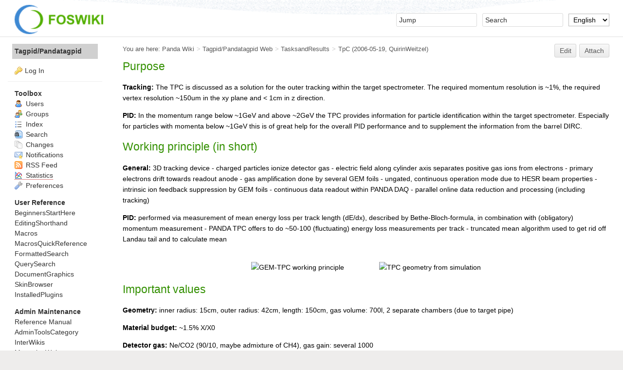

--- FILE ---
content_type: text/html; charset=utf-8
request_url: https://panda-wiki.gsi.de/bin/view/Tagpid/Pandatagpid/TpC?sortcol=3;table=1;up=0
body_size: 7968
content:
<!DOCTYPE html><html lang="en">
<head>
<title> TpC &lt; Tagpid/Pandatagpid &lt; Panda Wiki</title>
<meta http-equiv="X-UA-Compatible" content="IE=edge" />
<meta charset="utf-8" />
<meta name="viewport" content="width=device-width, initial-scale=1, maximum-scale=1.5, user-scalable=yes" />
<meta name="mobile-web-app-capable" content="yes" />
<meta name="mobile-web-app-status-bar-style" content="black-translucent" />
<meta name="apple-mobile-web-app-capable" content="yes" />
<meta name="apple-mobile-web-app-status-bar-style" content="black-translucent" />
<link rel="icon" href="/pub/System/ProjectLogos/favicon.ico" type="image/x-icon" />
<link rel="shortcut icon" href="/pub/System/ProjectLogos/favicon.ico" type="image/x-icon" />
<link rel="alternate" href="/edit/Tagpid/Pandatagpid/TpC?t=1768989578" type="application/x-wiki" title="edit TpC" />
<meta name="TEXT_NUM_TOPICS" content="Number of topics:" />
<meta name="TEXT_MODIFY_SEARCH" content="Modify search" />
<meta name="robots" content="noindex" />
<link rel="alternate" type="application/rss+xml" title="RSS Feed" href="/Tagpid/Pandatagpid/WebRss" />
<base href="https://panda-wiki.gsi.de/Tagpid/Pandatagpid/TpC" /><!--[if IE]></base><![endif]-->
<link class='head SMILIESPLUGIN' rel='stylesheet' href='/pub/System/SmiliesPlugin/smilies.css' type='text/css' media='all' /><!--SMILIESPLUGIN-->
<style class='head TABLEPLUGIN_default' type="text/css" media="all">
body .foswikiTable {border-width:1px}
body .foswikiTable .tableSortIcon img {padding-left:.3em; vertical-align:text-bottom}
body .foswikiTable td {border-style:solid none; vertical-align:top}
body .foswikiTable th {border-style:none solid; vertical-align:top; background-color:#d6d3cf; color:#000000}
body .foswikiTable th a:link {color:#000000}
body .foswikiTable th a:visited {color:#000000}
body .foswikiTable th a:hover {color:#000000; background-color:#d6d3cf}
body .foswikiTable th.foswikiSortedCol {background-color:#c4c1ba}
body .foswikiTable tr.foswikiTableRowdataBg0 td {background-color:#ffffff}
body .foswikiTable tr.foswikiTableRowdataBg0 td.foswikiSortedCol {background-color:#f7f7f6}
body .foswikiTable tr.foswikiTableRowdataBg1 td {background-color:#f7f7f6}
body .foswikiTable tr.foswikiTableRowdataBg1 td.foswikiSortedCol {background-color:#f0f0ee}
</style><!--TABLEPLUGIN_default-->
<style class='head TABLEPLUGIN_specific' type="text/css" media="all">
body .foswikiTable#tableTpC1 td {vertical-align:middle; vertical-align:top}
body .foswikiTable#tableTpC1 td.foswikiTableCol0 {text-align:left}
body .foswikiTable#tableTpC1 td.foswikiTableCol1 {text-align:left}
body .foswikiTable#tableTpC1 td.foswikiTableCol2 {text-align:left}
body .foswikiTable#tableTpC1 td.foswikiTableCol3 {text-align:right}
body .foswikiTable#tableTpC1 td.foswikiTableCol4 {text-align:left}
body .foswikiTable#tableTpC1 td.foswikiTableCol5 {text-align:left}
body .foswikiTable#tableTpC1 td.foswikiTableCol6 {text-align:left}
body .foswikiTable#tableTpC1 td.foswikiTableCol7 {text-align:left}
body .foswikiTable#tableTpC1 th {vertical-align:middle; background-color:#ffffff; color:#0066cc; text-align:left}
body .foswikiTable#tableTpC1 th a:link {color:#0066cc}
body .foswikiTable#tableTpC1 th a:visited {color:#0066cc}
body .foswikiTable#tableTpC1 th a:hover {color:#0066cc; background-color:#ffffff}
body .foswikiTable#tableTpC1 th.foswikiSortedCol {background-color:#eeeeee}
body .foswikiTable#tableTpC1 tr.foswikiTableRowdataBg0 td {background-color:#ffffff}
body .foswikiTable#tableTpC1 tr.foswikiTableRowdataBg0 td.foswikiSortedCol {background-color:#f5f5f5}
</style><!--TABLEPLUGIN_specific-->
<link rel='stylesheet' href='/pub/System/SkinTemplates/base.css' media='all' type='text/css' />
<link rel='stylesheet' href='/pub/System/PatternSkinTheme/layout.css' media='all' type='text/css' />
<link rel='stylesheet' href='/pub/System/PatternSkinTheme/style.css' media='all' type='text/css' />
<link rel='stylesheet' href='/pub/System/PatternSkinTheme/colors.css' media='all' type='text/css' />
<link rel='stylesheet' href='/pub/System/PatternSkinTheme/column_left.css' media='all' type='text/css' />
<link rel='stylesheet' href='/pub/System/PatternSkinTheme/variant_foswiki_noframe.css' media='all' type='text/css' />
<style type="text/css" media="all">
	/* Styles that are set using variables */
	.patternBookView .foswikiTopRow,
	.patternWebIndicator,
	.patternWebIndicator a {
		background-color:#D0D0D0;
	}
	#patternTopBarContents { background-image:url(/pub/System/PatternSkin/header5.gif); background-repeat:repeat-x;}
#patternTopBarContents { background-color:#ffffff;}
.patternBookView {
	border-color:#D0D0D0;
}
.patternPreviewPage #patternMain {
	/* uncomment to set the preview image */
	/*background-image:url("/pub/System/PreviewBackground/preview2bg.gif");*/
}
</style>
<link rel='stylesheet' href='/pub/System/PatternSkin/print.css' media='print' type='text/css' />



<script class='script JQUERYPLUGIN' src='/pub/System/JQueryPlugin/jquery-2.2.4.js'></script><!--JQUERYPLUGIN-->
<script class='script JQUERYPLUGIN::OBSERVER' src='/pub/System/JQueryPlugin/plugins/observer/observer.js?version=0.1'></script><!--JQUERYPLUGIN::OBSERVER-->
<script class='script JQUERYPLUGIN::MIGRATE' src='/pub/System/JQueryPlugin/plugins/migrate/jquery.migrate.js?version=3.4.1'></script><!--JQUERYPLUGIN::MIGRATE-->
<script class='script JQUERYPLUGIN::FOSWIKI' src='/pub/System/JQueryPlugin/plugins/foswiki/jquery.foswiki.js?version=3.10'></script><!--JQUERYPLUGIN::FOSWIKI-->
<script class='script JQUERYPLUGIN::BROWSER' src='/pub/System/JQueryPlugin/plugins/browser/jquery.browser.js?version=0.1.0'></script><!--JQUERYPLUGIN::BROWSER-->
<script class='script JQUERYPLUGIN::CHILI' src='/pub/System/JQueryPlugin/plugins/chili/pkg.js?version=2.2_1'></script><!--JQUERYPLUGIN::CHILI-->
<script class='script JQUERYPLUGIN::FOSWIKI::PREFERENCES foswikiPreferences' type='text/json'>{
   "WIKINAME" : "WikiGuest",
   "WIKIUSERNAME" : "Main.WikiGuest",
   "SCRIPTURLPATH" : "",
   "SKIN" : "natedit,pattern",
   "SCRIPTURL" : "https://panda-wiki.gsi.de",
   "NAMEFILTER" : "[\\\\\\s*?~^$@%`\"'&|<:;>\\[\\]#\\x00-\\x1f]",
   "USERNAME" : "guest",
   "SCRIPTURLPATHS" : {
      "view" : ""
   },
   "WEB" : "Tagpid/Pandatagpid",
   "TOPIC" : "TpC",
   "SYSTEMWEB" : "System",
   "SCRIPTSUFFIX" : "",
   "SERVERTIME" : "2026-01-21 - 10:59",
   "COOKIEPATH" : "/",
   "URLHOST" : "https://panda-wiki.gsi.de",
   "USERSWEB" : "Main",
   "PUBURL" : "https://panda-wiki.gsi.de/pub",
   "PUBURLPATH" : "/pub",
   "COOKIEREALM" : ""
}
</script><!--JQUERYPLUGIN::FOSWIKI::PREFERENCES-->
<script class='script JavascriptFiles/foswikiString' type="text/javascript" src="/pub/System/JavascriptFiles/foswikiString.js"></script><!--JavascriptFiles/foswikiString-->
<script class='script JavascriptFiles/foswikiPref' type="text/javascript" src="/pub/System/JavascriptFiles/foswikiPref.js"></script><!--JavascriptFiles/foswikiPref-->
<script class='script JQUERYPLUGIN::TWISTY' src='/pub/System/TwistyPlugin/jquery.twisty.js?version=1.6.0'></script><!--JQUERYPLUGIN::TWISTY-->
<script class='script JavascriptFiles/foswikiForm' type="text/javascript" src="/pub/System/JavascriptFiles/foswikiForm.js"></script><!--JavascriptFiles/foswikiForm-->
<script class='script JavascriptFiles/strikeone' type="text/javascript" src="/pub/System/JavascriptFiles/strikeone.js"></script><!--JavascriptFiles/strikeone-->
<script class='script PatternSkin/pattern' type="text/javascript" src="/pub/System/PatternSkin/pattern.js"></script><!--PatternSkin/pattern-->
</head> 
<body class="foswikiNoJs patternViewPage foswikiHasNoChangePermission foswikiGuest">
<span id="PageTop"></span><div class="foswikiPage"><div id="patternScreen">
<div id="patternPageShadow"><div id="patternTopBar">
  <div id="patternTopBarContentsWrapper">
	 <div id="patternTopBarContents"><table border="0" cellpadding="0" cellspacing="0" style="width:100%">
<tr><td valign="middle"><span id="foswikiLogo" class="foswikiImage"><a href="https://panda-wiki.gsi.de/Main/WebHome"><img src="https://panda-wiki.gsi.de/pub/System/ProjectLogos/foswiki-logo.png" border="0" alt="Powered by Foswiki, The Free and Open Source Wiki" style="border:none;" height="60" /></a></span></td>
<td align="right" valign="top" class="patternMetaMenu">
 <ul>
<li> <form name="jumpForm" action="/Tagpid/Pandatagpid/TpC"><input id="jumpFormField" title="Jump" type="text" class="foswikiInputField foswikiDefaultText" name="topic" value="" size="18" /><noscript>&nbsp;<input type="submit" class="foswikiButton" size="5" name="submit" value="Jump" />&nbsp;</noscript>   </form>
</li> <li> <form name="quickSearchForm" action="/Tagpid/Pandatagpid/WebSearch"><input type="text" class="foswikiInputField foswikiDefaultText" title="Search" id="quickSearchBox" name="search" value="" size="18" /><input type="hidden" name="scope" value="all" /><input type="hidden" name="web" value="Tagpid/Pandatagpid" /><noscript>&nbsp;<input type="submit" size="5" class="foswikiButton" name="submit" value="Search" />&nbsp;</noscript>   </form>
</li> <li> <form action="/oops/Tagpid/Pandatagpid/TpC" method="get">    <input type="hidden" name="redirectto" value="/Tagpid/Pandatagpid/TpC?sortcol=3;table=1;up=0" />    <select name="language" class="foswikiSelect" onchange="this.form.submit()">      <option value='default'>Default</option>    <option  value='de'>Deutsch</option> <option selected='selected' value='en'>English</option></select>    <input type="hidden" name="template" value="oopslanguagechanged" />    <noscript>        <input class="foswikiButton" type="submit" value="Change language" />    </noscript> </form>
</li></ul> 
</td></tr></table></div>
  </div>
</div>
<div id="patternPage">
<div id="patternWrapper"><div id="patternOuter" class="clear">
<div id="patternFloatWrap">
<div id="patternMain"><div id="patternClearHeaderCenter"></div>
<div id="patternMainContents"><div class="patternTop clear"><span class="patternHomePath foswikiLeft"><span class="patternHomePathTitle">You are here: </span><a href="/">Panda Wiki</a><span class='foswikiSeparator'>&gt;</span><a href="/Tagpid/Pandatagpid/WebHome">Tagpid/Pandatagpid Web</a><span class='foswikiSeparator'>&gt;</span><a href="/Tagpid/Pandatagpid/TasksandResults">TasksandResults</a><span class='foswikiSeparator'>&gt;</span><a href="/Tagpid/Pandatagpid/TpC" title='Topic revision: 6 (2006-05-19 - 16:18:18)'>TpC</a> <span class='patternRevInfo'>(2006-05-19, <a href="/Main/QuirinWeitzel">QuirinWeitzel</a>)</span></span><span class="patternToolBar foswikiRight"><a class='foswikiRequiresChangePermission' href='/edit/Tagpid/Pandatagpid/TpC?t=1768989578' rel='nofollow' title='Edit this topic text' >Edit </a><a class='foswikiRequiresChangePermission' href='/attach/Tagpid/Pandatagpid/TpC' rel='nofollow' title='Attach an image or document to this topic'>Attach</a><span></span></span></div><div class="foswikiContentHeader"></div><div class="patternContent"><div class="foswikiTopic"><h2 id="Purpose">  Purpose </h2>
<p></p>
<strong>Tracking:</strong>
The TPC is discussed as a solution for the outer tracking within the target spectrometer. The required momentum resolution is ~1%, the required vertex resolution ~150um in the xy plane and &lt; 1cm in z direction.
<p></p>
<strong>PID:</strong>
In the momentum range below ~1GeV and above ~2GeV the TPC provides information for particle identification within the target spectrometer. Especially for particles with momenta below ~1GeV this is of great help for the overall PID performance and to supplement the information from the barrel DIRC.
<p></p>
<h2 id="Working_principle_40in_short_41">  Working principle (in short) </h2>
<p></p>
<strong>General:</strong>
3D tracking device - charged particles ionize detector gas - electric field along cylinder axis separates positive gas ions from electrons - primary electrons drift towards readout anode - gas amplification done by several GEM foils - ungated, continuous operation mode due to HESR beam properties - intrinsic ion feedback suppression by GEM foils - continuous data readout within PANDA DAQ - parallel online data reduction and processing (including tracking) 
<p></p>
<strong>PID:</strong>
performed via measurement of mean energy loss per track length (dE/dx), described by Bethe-Bloch-formula, in combination with (obligatory) momentum measurement - PANDA TPC offers to do ~50-100 (fluctuating) energy loss measurements per track - truncated mean algorithm used to get rid off Landau tail and to calculate mean   
<p></p>
<br>
<center>
<img src="/pub/Tagpid/Pandatagpid/TpC/tpc-gem_principle.png" alt="GEM-TPC working principle"  width="408" height="275"  />
&nbsp;&nbsp;&nbsp;&nbsp;&nbsp;&nbsp;&nbsp;&nbsp;&nbsp;&nbsp;&nbsp;&nbsp;&nbsp;&nbsp;&nbsp;&nbsp;
<img src="/pub/Tagpid/Pandatagpid/TpC/TPC_Geom.png" alt="TPC geometry from simulation"  width="388.41" height="275"  />
</center>
<p></p>
<h2 id="Important_values">  Important values </h2>
<p></p>
<strong>Geometry:</strong>
inner radius: 15cm, outer radius: 42cm, length: 150cm, gas volume: 700l, 2 separate chambers (due to target pipe)
<p></p>
<strong>Material budget:</strong>
~1.5% X/X0
<p></p>
<strong>Detector gas:</strong>
Ne/CO2 (90/10, maybe admixture of CH4), gas gain: several 1000
<p></p>
<strong>Operation:</strong>
drift field: 400V/cm, 2x2mm pads (100000)  
<p></p>
<h2 id="First_estimates_and_simulations_40obtained_from_old_PANDA_framework_and_preliminary_41">  First estimates and simulations (obtained from old PANDA framework and preliminary) </h2>
<p></p>
Data were generated based on an event generator which shoots p, K, pi, mu and e (plus antiparticles) isotropically through the TPC. All tracks come from the IP, with momenta between 0.2 and 4GeV/c. Tracks are divided into 6mm pieces, for each the energy loss is calculated resulting in 50-100 measurements depending on track length. Upper 40% are discarded and mean dE/dx calculated (truncated mean). The spread of the these dE/dx values for certain p bins is fitted with a Gaussian and the dE/dx resolution is defined as the corresponding sigma.  
<p></p>
<br>
<center>
<img src="/pub/Tagpid/Pandatagpid/TpC/PIDoverview.png" alt="dE/dX curves for PANDA TPC"  width="354.4" height="340"  />
&nbsp;&nbsp;&nbsp;&nbsp;&nbsp;&nbsp;&nbsp;
<img src="/pub/Tagpid/Pandatagpid/TpC/dEdxResolution.png" alt="dE/dE Resolution for PANDA TPC"  width="544.6" height="340"  />
</center>
<br>
<p></p>
The separation power between two particles is defined as: 2*|I1 - I2| / (sigmaI1/I1 + sigmaI2/I2), where I stands for the dE/dx of the respective particle. A constant dE/dx resolution of 5% was assumed.
<p></p>
<br>
<center>
<img src="/pub/Tagpid/Pandatagpid/TpC/SeparationPower.png" alt="Separation Power of PANDA TPC"  width="544.6" height="340"  />
</center>
<br>
<p></p>
<strong>Note:</strong>
For all the simulation results shown here the gas density value was a factor of 1.5 to high. Therefore we expect the performance to be a bit worse. For example the dE/dx resolution will change from ~5% to ~7%. Simulations will be repeated with the new PANDA framework as soon as possible.
<p></p>
<hr />
<p></p>
-- <a href="/Main/QuirinWeitzel">QuirinWeitzel</a> - 10 May 2006 </div>
<div class="foswikiContentFooter"></div><div class="foswikiFormSteps"><div class="foswikiAttachments foswikiFormStep" style="overflow:auto">
<div class="twistyPlugin foswikiMakeVisible"><span id="topicattachmentslist1show" style="display:none" class="twistyRememberSetting twistyTrigger foswikiUnvisited twistyInited"><a class="patternTwistyButton" href="#"><img src="/pub/System/DocumentGraphics/toggleopen.png" border="0" alt="" /><span class="foswikiLinkLabel foswikiUnvisited">Attachments <span class='foswikiSmall foswikiGrayText'>5</span></span></a></span><span id="topicattachmentslist1hide" style="display:none" class="twistyRememberSetting twistyTrigger foswikiUnvisited twistyInited"><a class="patternTwistyButton" href="#"><img src="/pub/System/DocumentGraphics/toggleclose.png" border="0" alt="" /><span class="foswikiLinkLabel foswikiUnvisited">Attachments <span class='foswikiSmall foswikiGrayText'>5</span></span></a></span></div><div class="twistyPlugin"><div id="topicattachmentslist1toggle" style="" class="twistyRememberSetting twistyContent twistyInited">
<table class="foswikiTable" id="tableTpC1" rules="none">
	<thead>
		<tr class="foswikiTableOdd foswikiTableRowdataBgSorted0 foswikiTableRowdataBg0">
			<th class="foswikiTableCol0 foswikiFirstCol"> <a href="/Tagpid/Pandatagpid/TpC?sortcol=0;table=1;up=0#sorted_table" rel="nofollow" title="Sort by this column">I</a> </th>
			<th class="foswikiTableCol1"> <a href="/Tagpid/Pandatagpid/TpC?sortcol=1;table=1;up=0#sorted_table" rel="nofollow" title="Sort by this column">Attachment</a> </th>
			<th class="foswikiTableCol2"> <a href="/Tagpid/Pandatagpid/TpC?sortcol=2;table=1;up=0#sorted_table" rel="nofollow" title="Sort by this column">Action</a> </th>
			<th class="foswikiTableCol3 foswikiSortedAscendingCol foswikiSortedCol"> <a href="/Tagpid/Pandatagpid/TpC?sortcol=3;table=1;up=1#sorted_table" rel="nofollow" title="Sort by this column">Size</a><a name="sorted_table"><!-- --></a><span class="tableSortIcon tableSortUp"><img alt="Sorted ascending" border="0" height="13" src="/pub/System/DocumentGraphics/tablesortup.gif" title="Sorted ascending" width="11" /></span> </th>
			<th class="foswikiTableCol4"> <a href="/Tagpid/Pandatagpid/TpC?sortcol=4;table=1;up=0#sorted_table" rel="nofollow" title="Sort by this column">Date</a> </th>
			<th class="foswikiTableCol5"> <a href="/Tagpid/Pandatagpid/TpC?sortcol=5;table=1;up=0#sorted_table" rel="nofollow" title="Sort by this column">Who</a> </th>
			<th class="foswikiTableCol6 foswikiLastCol"> <a href="/Tagpid/Pandatagpid/TpC?sortcol=6;table=1;up=0#sorted_table" rel="nofollow" title="Sort by this column">Comment</a> </th>
		</tr>
	</thead>
	<tbody>
		<tr class="foswikiTableEven foswikiTableRowdataBgSorted0 foswikiTableRowdataBg0">
			<td class="foswikiTableCol0 foswikiFirstCol" rowspan="1"> <span class='foswikiIcon'><img src='/pub/System/DocumentGraphics/png.png' width='16' height='16' alt='dEdxResolution.png' /></span><span class="foswikiHidden">png</span> </td>
			<td class="foswikiTableCol1" rowspan="1"> <a href="/pub/Tagpid/Pandatagpid/TpC/dEdxResolution.png">dEdxResolution.png</a> </td>
			<td class="foswikiTableCol2" rowspan="1"> <a href="/attach/Tagpid/Pandatagpid/TpC?filename=dEdxResolution.png;revInfo=1" title="change, update, previous revisions, move, delete..." rel="nofollow">manage</a> </td>
			<td class="foswikiTableCol3 foswikiSortedAscendingCol foswikiSortedCol" rowspan="1" style="text-align:right"> 20 K </td>
			<td class="foswikiTableCol4" rowspan="1"> <span class="foswikiNoBreak">2006-05-19 - 09:49</span> </td>
			<td class="foswikiTableCol5" rowspan="1"> <a href="/Main/UnknownUser">UnknownUser</a> </td>
			<td class="foswikiTableCol6 foswikiLastCol" rowspan="1"> dE/dE Resolution for PANDA TPC </td>
		</tr>
		<tr class="foswikiTableOdd foswikiTableRowdataBgSorted0 foswikiTableRowdataBg0">
			<td class="foswikiTableCol0 foswikiFirstCol" rowspan="1"> <span class='foswikiIcon'><img src='/pub/System/DocumentGraphics/png.png' width='16' height='16' alt='SeparationPower.png' /></span><span class="foswikiHidden">png</span> </td>
			<td class="foswikiTableCol1" rowspan="1"> <a href="/pub/Tagpid/Pandatagpid/TpC/SeparationPower.png">SeparationPower.png</a> </td>
			<td class="foswikiTableCol2" rowspan="1"> <a href="/attach/Tagpid/Pandatagpid/TpC?filename=SeparationPower.png;revInfo=1" title="change, update, previous revisions, move, delete..." rel="nofollow">manage</a> </td>
			<td class="foswikiTableCol3 foswikiSortedAscendingCol foswikiSortedCol" rowspan="1" style="text-align:right"> 29 K </td>
			<td class="foswikiTableCol4" rowspan="1"> <span class="foswikiNoBreak">2006-05-19 - 09:50</span> </td>
			<td class="foswikiTableCol5" rowspan="1"> <a href="/Main/UnknownUser">UnknownUser</a> </td>
			<td class="foswikiTableCol6 foswikiLastCol" rowspan="1"> Separation Power of PANDA TPC </td>
		</tr>
		<tr class="foswikiTableEven foswikiTableRowdataBgSorted0 foswikiTableRowdataBg0">
			<td class="foswikiTableCol0 foswikiFirstCol" rowspan="1"> <span class='foswikiIcon'><img src='/pub/System/DocumentGraphics/png.png' width='16' height='16' alt='tpc-gem_principle.png' /></span><span class="foswikiHidden">png</span> </td>
			<td class="foswikiTableCol1" rowspan="1"> <a href="/pub/Tagpid/Pandatagpid/TpC/tpc-gem_principle.png">tpc-gem_principle.png</a> </td>
			<td class="foswikiTableCol2" rowspan="1"> <a href="/attach/Tagpid/Pandatagpid/TpC?filename=tpc-gem_principle.png;revInfo=1" title="change, update, previous revisions, move, delete..." rel="nofollow">manage</a> </td>
			<td class="foswikiTableCol3 foswikiSortedAscendingCol foswikiSortedCol" rowspan="1" style="text-align:right"> 35 K </td>
			<td class="foswikiTableCol4" rowspan="1"> <span class="foswikiNoBreak">2006-05-15 - 16:44</span> </td>
			<td class="foswikiTableCol5" rowspan="1"> <a href="/Main/UnknownUser">UnknownUser</a> </td>
			<td class="foswikiTableCol6 foswikiLastCol" rowspan="1"> GEM-TPC working principle </td>
		</tr>
		<tr class="foswikiTableOdd foswikiTableRowdataBgSorted0 foswikiTableRowdataBg0">
			<td class="foswikiTableCol0 foswikiFirstCol" rowspan="1"> <span class='foswikiIcon'><img src='/pub/System/DocumentGraphics/png.png' width='16' height='16' alt='PIDoverview.png' /></span><span class="foswikiHidden">png</span> </td>
			<td class="foswikiTableCol1" rowspan="1"> <a href="/pub/Tagpid/Pandatagpid/TpC/PIDoverview.png">PIDoverview.png</a> </td>
			<td class="foswikiTableCol2" rowspan="1"> <a href="/attach/Tagpid/Pandatagpid/TpC?filename=PIDoverview.png;revInfo=1" title="change, update, previous revisions, move, delete..." rel="nofollow">manage</a> </td>
			<td class="foswikiTableCol3 foswikiSortedAscendingCol foswikiSortedCol" rowspan="1" style="text-align:right"> 132 K </td>
			<td class="foswikiTableCol4" rowspan="1"> <span class="foswikiNoBreak">2006-05-18 - 18:15</span> </td>
			<td class="foswikiTableCol5" rowspan="1"> <a href="/Main/UnknownUser">UnknownUser</a> </td>
			<td class="foswikiTableCol6 foswikiLastCol" rowspan="1"> dE/dX curves for PANDA TPC </td>
		</tr>
		<tr class="foswikiTableEven foswikiTableRowdataBgSorted0 foswikiTableRowdataBg0">
			<td class="foswikiTableCol0 foswikiFirstCol foswikiLast" rowspan="1"> <span class='foswikiIcon'><img src='/pub/System/DocumentGraphics/png.png' width='16' height='16' alt='TPC_Geom.png' /></span><span class="foswikiHidden">png</span> </td>
			<td class="foswikiTableCol1 foswikiLast" rowspan="1"> <a href="/pub/Tagpid/Pandatagpid/TpC/TPC_Geom.png">TPC_Geom.png</a> </td>
			<td class="foswikiTableCol2 foswikiLast" rowspan="1"> <a href="/attach/Tagpid/Pandatagpid/TpC?filename=TPC_Geom.png;revInfo=1" title="change, update, previous revisions, move, delete..." rel="nofollow">manage</a> </td>
			<td class="foswikiTableCol3 foswikiSortedAscendingCol foswikiSortedCol foswikiLast" rowspan="1" style="text-align:right"> 318 K </td>
			<td class="foswikiTableCol4 foswikiLast" rowspan="1"> <span class="foswikiNoBreak">2006-05-15 - 17:14</span> </td>
			<td class="foswikiTableCol5 foswikiLast" rowspan="1"> <a href="/Main/UnknownUser">UnknownUser</a> </td>
			<td class="foswikiTableCol6 foswikiLastCol foswikiLast" rowspan="1"> TPC geometry from simulation </td>
		</tr>
	</tbody></table>
</div></div></div><div class="patternTopicActions foswikiFormStep"><span class="patternActionButtons"><a class='foswikiRequiresChangePermission' href='/edit/Tagpid/Pandatagpid/TpC?t=1768989578' rel='nofollow' title='Edit this topic text' accesskey='e'><span class='foswikiAccessKey'>E</span>dit </a><span class='foswikiSeparator'>&nbsp;|&nbsp;</span><a class='foswikiRequiresChangePermission' href='/attach/Tagpid/Pandatagpid/TpC' rel='nofollow' title='Attach an image or document to this topic' accesskey='a'><span class='foswikiAccessKey'>A</span>ttach</a><span class='foswikiSeparator'>&nbsp;|&nbsp;</span><span><a href='/Tagpid/Pandatagpid/TpC?cover=print;sortcol=3;table=1;up=0' rel='nofollow' title='Printable version of this topic' accesskey='p'><span class='foswikiAccessKey'>P</span>rint version</a></span><span class='foswikiSeparator'>&nbsp;|&nbsp;</span><span><a class='foswikiRequiresChangePermission' href='/oops/Tagpid/Pandatagpid/TpC?template=oopshistory' rel='nofollow' title='View complete topic history' accesskey='h'><span class='foswikiAccessKey'>H</span>istory</a>: r6&nbsp;<a href="/compare/Tagpid/Pandatagpid/TpC?rev1=5&amp;rev2=6" rel="nofollow">&lt;</a>&nbsp;<a href="/Tagpid/Pandatagpid/TpC?rev=5" rel="nofollow">r5</a>&nbsp;<a href="/compare/Tagpid/Pandatagpid/TpC?rev1=4&amp;rev2=5" rel="nofollow">&lt;</a>&nbsp;<a href="/Tagpid/Pandatagpid/TpC?rev=4" rel="nofollow">r4</a>&nbsp;<a href="/compare/Tagpid/Pandatagpid/TpC?rev1=3&amp;rev2=4" rel="nofollow">&lt;</a>&nbsp;<a href="/Tagpid/Pandatagpid/TpC?rev=3" rel="nofollow">r3</a></span><span class='foswikiSeparator'>&nbsp;|&nbsp;</span><span><a href='/Tagpid/Pandatagpid/TpC?template=backlinksweb' rel='nofollow' title='Search the Tagpid/Pandatagpid Web for topics that link to here' accesskey='b'><span class='foswikiAccessKey'>B</span>acklinks</a></span><span class='foswikiSeparator'>&nbsp;|&nbsp;</span><span><a href='/Tagpid/Pandatagpid/TpC?raw=on' rel='nofollow' title='View without formatting' accesskey='v'><span class='foswikiAccessKey'>V</span>iew wiki text</a></span><span class='foswikiSeparator'>&nbsp;|&nbsp;</span><a class='foswikiRequiresChangePermission' href='/edit/Tagpid/Pandatagpid/TpC?t=1768989578;nowysiwyg=1' rel='nofollow' title='Edit Wiki text' accesskey='w'>Edit <span class='foswikiAccessKey'>w</span>iki text</a><span class='foswikiSeparator'>&nbsp;|&nbsp;</span><span><a href='/Tagpid/Pandatagpid/TpC?template=more&amp;currrev=6' rel='nofollow' title='Delete or rename this topic; set parent topic; view and compare revisions' accesskey='m'><span class='foswikiAccessKey'>M</span>ore topic actions</a></span></span></div></div></div><div class="patternInfo"><span class="patternRevInfo">Topic revision: r6 - 2006-05-19, <a href="/Main/QuirinWeitzel">QuirinWeitzel</a></span></div>
</div>
</div><div id="patternSideBar"><div id="patternClearHeaderLeft"></div>
<div id="patternSideBarContents"><div class="patternWebIndicator">
<a href='/Tagpid/Pandatagpid/WebHome'>Tagpid/Pandatagpid</a>
</div>
<div class="patternLeftBarPersonal">
<ul id="patternLeftBarUserActions">
<li class='patternLogIn'><img src='/pub/System/FamFamFamSilkIcons/key.png' class='foswikiIcon jqIcon key'  alt='key'  width='16'  /><a href="/login/Tagpid/Pandatagpid/TpC?foswiki_origin=GET%2cview%2c/bin/view/Tagpid/Pandatagpid/TpC%3fsortcol%3d3%3btable%3d1%3bup%3d0">Log In</a></li> </ul>
</div>
<p></p>
<p></p> <ul>
<li> <strong>Toolbox</strong>
</li> <li> <a href="/Main/WikiUsers"> <span class='foswikiIcon'><img src='/pub/System/DocumentGraphics/person.png' width='16' height='16' alt='person' /></span> Users</a>
</li> <li> <a href="/Main/WikiGroups"> <span class='foswikiIcon'><img src='/pub/System/DocumentGraphics/group.png' width='16' height='16' alt='group' /></span> Groups</a>
</li> <li> <a href="/System/WebTopicList"> <span class='foswikiIcon'><img src='/pub/System/DocumentGraphics/index.png' width='16' height='16' alt='index' /></span> Index</a>
</li> <li> <a href="/Tagpid/Pandatagpid/WebSearch"> <span class='foswikiIcon'><img src='/pub/System/DocumentGraphics/searchtopic.png' width='16' height='16' alt='searchtopic' /></span> Search</a>
</li> <li> <a href="/System/WebChanges"> <span class='foswikiIcon'><img src='/pub/System/DocumentGraphics/changes.png' width='16' height='16' alt='changes' /></span> Changes</a>
</li> <li> <a href="/System/WebNotify"> <span class='foswikiIcon'><img src='/pub/System/DocumentGraphics/notify.png' width='16' height='16' alt='notify' /></span> Notifications</a>
</li> <li> <a href="/System/WebRss"> <span class='foswikiIcon'><img src='/pub/System/DocumentGraphics/feed.png' width='16' height='16' alt='feed' /></span> RSS Feed</a> 
</li> <li> <a class="foswikiNewLink" href="/edit/System/WebStatistics?topicparent=Tagpid/Pandatagpid.TpC" rel="nofollow" title="Create this topic"> <span class='foswikiIcon'><img src='/pub/System/DocumentGraphics/statistics.png' width='16' height='16' alt='statistics' /></span> Statistics</a>
</li> <li> <a href="/System/WebPreferences"> <span class='foswikiIcon'><img src='/pub/System/DocumentGraphics/wrench.png' width='16' height='16' alt='wrench' /></span> Preferences</a>
</li></ul> 
<p></p> <ul>
<li> <b>User Reference</b>
</li> <li> <a href="/System/BeginnersStartHere">BeginnersStartHere</a>
</li> <li> <a href="/System/EditingShorthand">EditingShorthand</a>
</li> <li> <a href="/System/Macros">Macros</a>
</li> <li> <a href="/System/MacrosQuickReference">MacrosQuickReference</a>
</li> <li> <a href="/System/FormattedSearch">FormattedSearch</a>
</li> <li> <a href="/System/QuerySearch">QuerySearch</a>
</li> <li> <a href="/System/DocumentGraphics">DocumentGraphics</a>
</li> <li> <a href="/System/SkinBrowser">SkinBrowser</a>
</li> <li> <a href="/System/InstalledPlugins">InstalledPlugins</a>
</li></ul> 
<p></p> <ul>
<li> <b>Admin Maintenance</b>
</li> <li> <a href="/System/ReferenceManual">Reference Manual</a>
</li> <li> <a href="/System/AdminToolsCategory">AdminToolsCategory</a>
</li> <li> <a href="/System/InterWikis">InterWikis</a>
</li> <li> <a href="/System/ManagingWebs">ManagingWebs</a>
</li> <li> <a href="/System/SiteTools">SiteTools</a>
</li> <li> <a href="/System/DefaultPreferences">DefaultPreferences</a>
</li> <li> <a href="/System/WebPreferences">WebPreferences</a>
</li></ul> 
<p></p> <ul>
<li> <b>Categories</b>
</li></ul> 
<p></p>
<p></p>
<p></p>
<p></p> <ul>
<li> <strong>Webs</strong>
</li> <li> <span style="white-space:nowrap"><a href="/Cerenkov/WebHome"><img src="https://panda-wiki.gsi.de/pub/System/DocumentGraphics/web-bg.png" border="0" alt="" width="16" height="16" style="background-color:#FFFFCC" />&nbsp;Cerenkov</a></span>
</li> <li> <span style="white-space:nowrap"><a href="/Cerenkov/Pandacerenkov/WebHome"><img src="https://panda-wiki.gsi.de/pub/System/DocumentGraphics/web-bg.png" border="0" alt="" width="16" height="16" style="background-color:#FFFFCC" />&nbsp;<span class='foswikiWebIndent'></span>Pandacerenkov</a></span>
</li> <li> <span style="white-space:nowrap"><a href="/DCS/WebHome"><img src="https://panda-wiki.gsi.de/pub/System/DocumentGraphics/web-bg.png" border="0" alt="" width="16" height="16" style="background-color:#996600" />&nbsp;DCS</a></span>
</li> <li> <span style="white-space:nowrap"><a href="/Daq/WebHome"><img src="https://panda-wiki.gsi.de/pub/System/DocumentGraphics/web-bg.png" border="0" alt="" width="16" height="16" style="background-color:#D0D0D0" />&nbsp;Daq</a></span>
</li> <li> <span style="white-space:nowrap"><a href="/Daq/Pandadaq/WebHome"><img src="https://panda-wiki.gsi.de/pub/System/DocumentGraphics/web-bg.png" border="0" alt="" width="16" height="16" style="background-color:#D0D0D0" />&nbsp;<span class='foswikiWebIndent'></span>Pandadaq</a></span>
</li> <li> <span style="white-space:nowrap"><a href="/Detector/WebHome"><img src="https://panda-wiki.gsi.de/pub/System/DocumentGraphics/web-bg.png" border="0" alt="" width="16" height="16" style="background-color:#3300ff" />&nbsp;Detector</a></span>
</li> <li> <span style="white-space:nowrap"><a href="/EMC/WebHome"><img src="https://panda-wiki.gsi.de/pub/System/DocumentGraphics/web-bg.png" border="0" alt="" width="16" height="16" style="background-color:#7FFFFF" />&nbsp;EMC</a></span>
</li> <li> <span style="white-space:nowrap"><a href="/EMPAnalysis/WebHome"><img src="https://panda-wiki.gsi.de/pub/System/DocumentGraphics/web-bg.png" border="0" alt="" width="16" height="16" style="background-color:#FF3366" />&nbsp;EMPAnalysis</a></span>
</li> <li> <span style="white-space:nowrap"><a href="/Forwardstraws/WebHome"><img src="https://panda-wiki.gsi.de/pub/System/DocumentGraphics/web-bg.png" border="0" alt="" width="16" height="16" style="background-color:#D0D0D0" />&nbsp;Forwardstraws</a></span>
</li> <li> <span style="white-space:nowrap"><a href="/GEM/WebHome"><img src="https://panda-wiki.gsi.de/pub/System/DocumentGraphics/web-bg.png" border="0" alt="" width="16" height="16" style="background-color:#FF3366" />&nbsp;GEM</a></span>
</li> <li> <span style="white-space:nowrap"><a href="/MC/WebHome"><img src="https://panda-wiki.gsi.de/pub/System/DocumentGraphics/web-bg.png" border="0" alt="" width="16" height="16" style="background-color:#CC33CC" />&nbsp;MC</a></span>
</li> <li> <span style="white-space:nowrap"><a href="/Magnet/WebHome"><img src="https://panda-wiki.gsi.de/pub/System/DocumentGraphics/web-bg.png" border="0" alt="" width="16" height="16" style="background-color:#990033" />&nbsp;Magnet</a></span>
</li> <li> <span style="white-space:nowrap"><a href="/Main/WebHome"><img src="https://panda-wiki.gsi.de/pub/System/DocumentGraphics/web-bg.png" border="0" alt="" width="16" height="16" style="background-color:#FFEFA6" />&nbsp;Main</a></span>
</li> <li> <span style="white-space:nowrap"><a href="/Mvd/WebHome"><img src="https://panda-wiki.gsi.de/pub/System/DocumentGraphics/web-bg.png" border="0" alt="" width="16" height="16" style="background-color:#33CC99" />&nbsp;Mvd</a></span>
</li> <li> <span style="white-space:nowrap"><a href="/PANDAMainz/WebHome"><img src="https://panda-wiki.gsi.de/pub/System/DocumentGraphics/web-bg.png" border="0" alt="" width="16" height="16" style="background-color:#CCFFFF" />&nbsp;PANDAMainz</a></span>
</li> <li> <span style="white-space:nowrap"><a href="/PWA/WebHome"><img src="https://panda-wiki.gsi.de/pub/System/DocumentGraphics/web-bg.png" border="0" alt="" width="16" height="16" style="background-color:#3300FF" />&nbsp;PWA</a></span>
</li> <li> <span style="white-space:nowrap"><a href="/Pbook/WebHome"><img src="https://panda-wiki.gsi.de/pub/System/DocumentGraphics/web-bg.png" border="0" alt="" width="16" height="16" style="background-color:#0000CC" />&nbsp;Pbook</a></span>
</li> <li> <span style="white-space:nowrap"><a href="/Personalpages/WebHome"><img src="https://panda-wiki.gsi.de/pub/System/DocumentGraphics/web-bg.png" border="0" alt="" width="16" height="16" style="background-color:#D0D0D0" />&nbsp;Personalpages</a></span>
</li> <li> <span style="white-space:nowrap"><a href="/Physics/WebHome"><img src="https://panda-wiki.gsi.de/pub/System/DocumentGraphics/web-bg.png" border="0" alt="" width="16" height="16" style="background-color:#000000" />&nbsp;Physics</a></span>
</li> <li> <span style="white-space:nowrap"><a href="/Physics/Baryons/WebHome"><img src="https://panda-wiki.gsi.de/pub/System/DocumentGraphics/web-bg.png" border="0" alt="" width="16" height="16" style="background-color:#efef00" />&nbsp;<span class='foswikiWebIndent'></span>Baryons</a></span>
</li> <li> <span style="white-space:nowrap"><a href="/Physics/CharmoniumAndExotics/WebHome"><img src="https://panda-wiki.gsi.de/pub/System/DocumentGraphics/web-bg.png" border="0" alt="" width="16" height="16" style="background-color:#efef00" />&nbsp;<span class='foswikiWebIndent'></span>CharmoniumAndExotics</a></span>
</li> <li> <span style="white-space:nowrap"><a href="/Physics/HadronsInNuclei/WebHome"><img src="https://panda-wiki.gsi.de/pub/System/DocumentGraphics/web-bg.png" border="0" alt="" width="16" height="16" style="background-color:#efef00" />&nbsp;<span class='foswikiWebIndent'></span>HadronsInNuclei</a></span>
</li> <li> <span style="white-space:nowrap"><a href="/Physics/OpenCharm/WebHome"><img src="https://panda-wiki.gsi.de/pub/System/DocumentGraphics/web-bg.png" border="0" alt="" width="16" height="16" style="background-color:#efef00" />&nbsp;<span class='foswikiWebIndent'></span>OpenCharm</a></span>
</li> <li> <span style="white-space:nowrap"><a href="/PhysicsCmt/WebHome"><img src="https://panda-wiki.gsi.de/pub/System/DocumentGraphics/web-bg.png" border="0" alt="" width="16" height="16" style="background-color:#FF3300   " />&nbsp;PhysicsCmt</a></span>
</li> <li> <span style="white-space:nowrap"><a href="/SPC/WebHome"><img src="https://panda-wiki.gsi.de/pub/System/DocumentGraphics/web-bg.png" border="0" alt="" width="16" height="16" style="background-color:#660033" />&nbsp;SPC</a></span>
</li> <li> <span style="white-space:nowrap"><a href="/STT/WebHome"><img src="https://panda-wiki.gsi.de/pub/System/DocumentGraphics/web-bg.png" border="0" alt="" width="16" height="16" style="background-color:#D0D0D0" />&nbsp;STT</a></span>
</li> <li> <span style="white-space:nowrap"><a href="/Sandbox/WebHome"><img src="https://panda-wiki.gsi.de/pub/System/DocumentGraphics/web-bg.png" border="0" alt="" width="16" height="16" style="background-color:#FFD8AA" />&nbsp;Sandbox</a></span>
</li> <li> <span style="white-space:nowrap"><a href="/ScrutinyGroup/WebHome"><img src="https://panda-wiki.gsi.de/pub/System/DocumentGraphics/web-bg.png" border="0" alt="" width="16" height="16" style="background-color:#ff0606" />&nbsp;ScrutinyGroup</a></span>
</li> <li> <span style="white-space:nowrap"><a href="/Tagpid/WebHome"><img src="https://panda-wiki.gsi.de/pub/System/DocumentGraphics/web-bg.png" border="0" alt="" width="16" height="16" style="background-color:#00CCFF" />&nbsp;Tagpid</a></span>
</li> <li> <span style="white-space:nowrap"><a href="/Tagpid/Pandatagpid/WebHome"><img src="https://panda-wiki.gsi.de/pub/System/DocumentGraphics/web-bg.png" border="0" alt="" width="16" height="16" style="background-color:#D0D0D0" />&nbsp;<span class='foswikiWebIndent'></span>Pandatagpid</a></span>
</li> <li> <span style="white-space:nowrap"><a href="/Tagtrk/WebHome"><img src="https://panda-wiki.gsi.de/pub/System/DocumentGraphics/web-bg.png" border="0" alt="" width="16" height="16" style="background-color:#99FF33" />&nbsp;Tagtrk</a></span>
</li> <li> <span style="white-space:nowrap"><a href="/Tagtrk/Pandatagtrk/WebHome"><img src="https://panda-wiki.gsi.de/pub/System/DocumentGraphics/web-bg.png" border="0" alt="" width="16" height="16" style="background-color:#D0D0D0" />&nbsp;<span class='foswikiWebIndent'></span>Pandatagtrk</a></span>
</li> <li> <span style="white-space:nowrap"><a href="/Target/WebHome"><img src="https://panda-wiki.gsi.de/pub/System/DocumentGraphics/web-bg.png" border="0" alt="" width="16" height="16" style="background-color:#000000" />&nbsp;Target</a></span>
</li> <li> <span style="white-space:nowrap"><a href="/Target/ClusterJetTarget/WebHome"><img src="https://panda-wiki.gsi.de/pub/System/DocumentGraphics/web-bg.png" border="0" alt="" width="16" height="16" style="background-color:#00ff00" />&nbsp;<span class='foswikiWebIndent'></span>ClusterJetTarget</a></span>
</li> <li> <span style="white-space:nowrap"><a href="/Tof/WebHome"><img src="https://panda-wiki.gsi.de/pub/System/DocumentGraphics/web-bg.png" border="0" alt="" width="16" height="16" style="background-color:#33CC99" />&nbsp;Tof</a></span>
</li> <li> <span style="white-space:nowrap"><a href="/WebServices/WebHome"><img src="https://panda-wiki.gsi.de/pub/System/DocumentGraphics/web-bg.png" border="0" alt="" width="16" height="16" style="background-color:#D0D0D0" />&nbsp;WebServices</a></span>
</li> <li> <span style="white-space:nowrap"><a href="/YoungScientists/WebHome"><img src="https://panda-wiki.gsi.de/pub/System/DocumentGraphics/web-bg.png" border="0" alt="" width="16" height="16" style="background-color:#D0D0D0" />&nbsp;YoungScientists</a></span>
</li> <li> <span style="white-space:nowrap"><a href="/ZArchives/WebHome"><img src="https://panda-wiki.gsi.de/pub/System/DocumentGraphics/web-bg.png" border="0" alt="" width="16" height="16" style="background-color:#efefef" />&nbsp;ZArchives</a></span>
</li></ul> 
<p></p>
</div></div>
</div>
</div></div><div id="patternBottomBar"><div id="patternBottomBarContents"><div id="patternWebBottomBar">Copyright © by the contributing authors. All material on this collaboration platform is the property of the contributing authors.<br />Ideas, requests, problems regarding Panda Wiki <a href="mailto&#58;panda&#45;wiki&#45;admin&#64;gsi&#46;de&#63;subject&#61;Panda&#32;Wiki&#37;20Feedback&#37;20on&#37;20Tagpid&#47;Pandatagpid&#46;TpC">Send feedback</a> &vert; <a href="https://www.gsi.de/en/legal_notice" rel="nofollow">Imprint</a> &vert; <a href="https://wiki.gsi.de/Main/DatenschutzErklaerung" rel="nofollow">Privacy Policy (in German)</a></div></div></div>
</div>
</div>
</div>
</div></body></html>